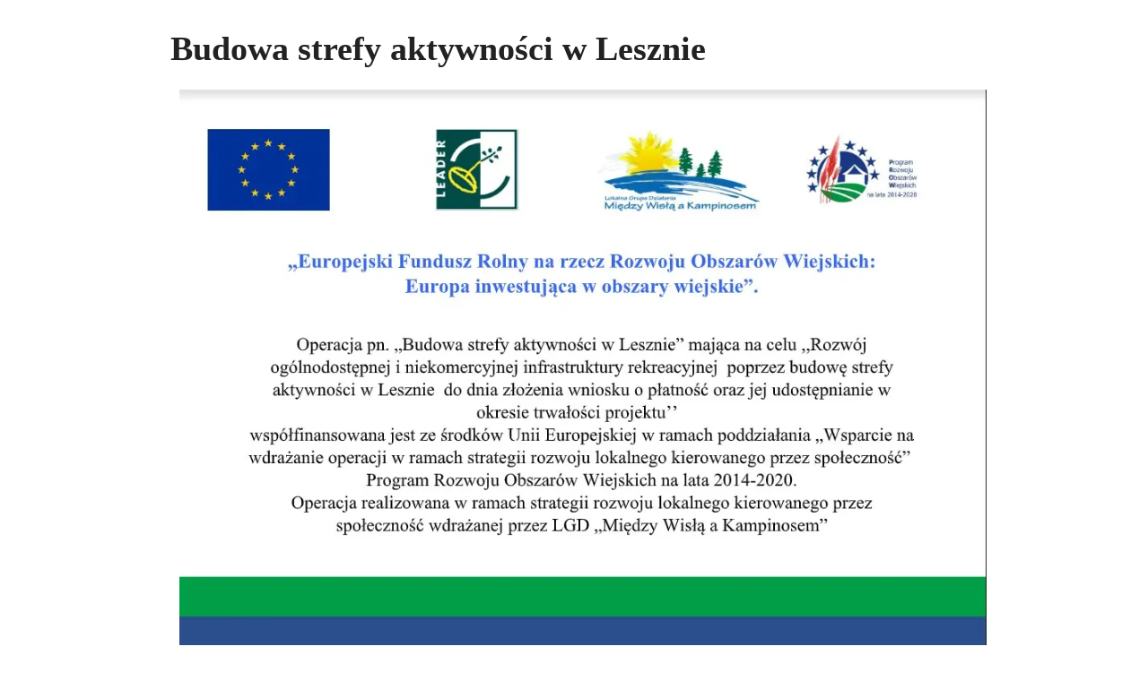

--- FILE ---
content_type: text/html; charset=UTF-8
request_url: https://gminaleszno.pl/2022/07/07/budowa-strefy-aktywnosci-w-lesznie/?print=print
body_size: 3656
content:
<html>
			<head><html>
			<head><title>Budowa strefy aktywności w Lesznie - Leszno</title><link type="text/css" rel="stylesheet" href="https://gminaleszno.pl/wp-content/plugins/pdf-print/css/default.css" media="all" /><html>
			<head><html>
			<head><title>Budowa strefy aktywności w Lesznie - Leszno</title><link type="text/css" rel="stylesheet" href="https://gminaleszno.pl/wp-content/plugins/pdf-print/css/default.css" media="all" />	<style type="text/css">
	img.wp-smiley,
	img.emoji {
		display: inline !important;
		border: none !important;
		box-shadow: none !important;
		height: 1em !important;
		width: 1em !important;
		margin: 0 0.07em !important;
		vertical-align: -0.1em !important;
		background: none !important;
		padding: 0 !important;
	}
	</style>
	<link rel='stylesheet' id='wgs3-css' href='https://gminaleszno.pl/wp-content/plugins/wp-google-search/wgs3.css?ver=6.7.4' type='text/css' media='all' />
</head>
				<body class="pdfprnt_print ltr"><div id="content">					<div class="post">
						<div class="entry-header"><h1 class="entry-title">Budowa strefy aktywności w Lesznie</h1></div><div class="postmetadata"></div><div class="entry-thumbnail"><img width="999" height="704" src="https://gminaleszno.pl/wp-content/uploads/Budowa-strefy-aktywnosci-w-Lesznie.jpg" class="attachment-large size-large wp-post-image" alt="" /></div>						<div class="entry-content"><p>Dnia 07.07.2022 r. Wójt Gminy Leszno podpisał wraz z przedstawicielami Województwa Mazowieckiego Umowę o przyznaniu pomocy Nr 02937-6935-UM0714943/22 w ramach poddziałania „Wsparcie na wdrażanie operacji w ramach strategii rozwoju lokalnego kierowanego przez społeczność” w ramach działania „Wsparcie dla rozwoju lokalnego w ramach inicjatywy LEADER”, objętego Programem Rozwoju Obszarów Wiejskich na lata 2014-2020.</p>
<p><strong>Tytuł operacji:</strong> „Budowa strefy aktywności w Lesznie”.</p>
<p><strong>Cel operacji:</strong> ,,Rozwój ogólnodostępnej i niekomercyjnej infrastruktury rekreacyjnej &nbsp;poprzez budowę strefy aktywności w Lesznie &nbsp;do dnia złożenia wniosku o płatność oraz jej udostępnianie w okresie trwałości projektu’’<em>&nbsp; </em></p>
<p><strong>Opis operacji:</strong> Budowa Strefy &nbsp;Aktywności w Lesznie prowadzi do stworzenia nowego, ogólnodostępnego i niekomercyjnego obiektu rekreacyjnego i turystycznego u zbiegu ulic Leśnej i&nbsp; Tuwima na działce nr 1029/2 obręb 0011 Leszno. Projekt przewiduje wybudowanie na ww. działce strefy aktywności (placu zabaw o nawierzchni poliuretanowej) dla różnych&nbsp; grup wiekowych z elementami małej architektury spełniającymi funkcję rekreacyjną, wypoczynkową i zabawową. Zamontowane zostaną: następujące urządzenia: zestaw z piaskownicą – 1 komplet, piramida linowa – 1 sztuka, zjazd linowy – 1 komplet, karuzela tarczowa – 1 sztuka, huśtawka wahadłowa podwójna – 1 komplet, bujak sprężynowy jednoosobowy – 3 sztuki, stojaki na rowery – 5 sztuk, kosze na śmieci – 2 sztuki , ławki z oparciem – 4 sztuki oraz tablica z regulaminem – 1 sztuka. Projekt przewiduje nasadzenia drzew na terenie obiektu w liczbie 26 drzew liściastych – lip drobnolistnych. &nbsp;Plac zabaw będzie ogrodzony. Wewnątrz ogrodzenia i na połączeniu z istniejącym utwardzeniem będą chodniki z betonowej kostki brukowej. Ze względu na&nbsp; konieczność zachowania powierzchni biologicznie czynnej część nawierzchni istniejącego parkingu zabudowanego kostką brukową zostanie wymieniona na &nbsp;wykonaną &nbsp;z krat przerostowych umożliwiających rośnięcie trawy. &nbsp;W projekcie&nbsp; przewidziano stojaki na rowery, ławki z oparciem, wymianę nawierzchni parkingu na bezpieczną. Elementy te&nbsp; mogą stanowić&nbsp; doskonałą bazę&nbsp;&nbsp; przystankową, początkową lub końcową dla turystyki w tej lokalizacji&nbsp; przez wzgląd na&nbsp; bliskość&nbsp; szlaków&nbsp; pieszych oraz rowerowych na terenie sąsiadującego nieopodal Kampinoskiego Parku Narodowego. Projektowane zagospodarowanie działki ma na celu wykonanie: prac przygotowawczych, wymiany nawierzchni parkingu, położenie&nbsp; nawierzchni bezpiecznej placów zabaw, chodnika, ogrodzenia, urządzeń do zabawy oraz innych elementów małej architektury, nasadzenia drzew oraz rekultywacji trawników. Miejsce będzie służyło zabawie, rekreacji i turystyce oraz&nbsp; wypoczynkowi. Spędzanie aktywnie czasu całą rodziną z przerwą na zabawę dla dzieci&nbsp; oraz odpoczynek dla dorosłych w strefie poszerzy ofertę turystyczną.</p>
<p><strong>Wartość uzyskanego dofinansowania: 205.664,- zł</p>
<p><img class="alignnone wp-image-10754 size-full" src="https://gminaleszno.pl/wp-content/uploads/regulamin-scaled.jpg" alt="" width="1792" height="2560"><br />
</strong></p>
</div>
					</div>
					</div><!-- ngg_resource_manager_marker --><!-- ngg_resource_manager_marker --><!--
The IP2Location Country Blocker is using IP2Location LITE geolocation database. Please visit https://lite.ip2location.com for more information.
-->
		<script>
		( function ( body ) {
			'use strict';
			body.className = body.className.replace( /\btribe-no-js\b/, 'tribe-js' );
		} )( document.body );
		</script>
		<script> /* <![CDATA[ */var tribe_l10n_datatables = {"aria":{"sort_ascending":": activate to sort column ascending","sort_descending":": activate to sort column descending"},"length_menu":"Show _MENU_ entries","empty_table":"No data available in table","info":"Showing _START_ to _END_ of _TOTAL_ entries","info_empty":"Showing 0 to 0 of 0 entries","info_filtered":"(filtered from _MAX_ total entries)","zero_records":"No matching records found","search":"Search:","all_selected_text":"All items on this page were selected. ","select_all_link":"Select all pages","clear_selection":"Clear Selection.","pagination":{"all":"All","next":"Next","previous":"Previous"},"select":{"rows":{"0":"","_":": Selected %d rows","1":": Selected 1 row"}},"datepicker":{"dayNames":["niedziela","poniedzia\u0142ek","wtorek","\u015broda","czwartek","pi\u0105tek","sobota"],"dayNamesShort":["niedz.","pon.","wt.","\u015br.","czw.","pt.","sob."],"dayNamesMin":["N","P","W","\u015a","C","P","S"],"monthNames":["stycze\u0144","luty","marzec","kwiecie\u0144","maj","czerwiec","lipiec","sierpie\u0144","wrzesie\u0144","pa\u017adziernik","listopad","grudzie\u0144"],"monthNamesShort":["stycze\u0144","luty","marzec","kwiecie\u0144","maj","czerwiec","lipiec","sierpie\u0144","wrzesie\u0144","pa\u017adziernik","listopad","grudzie\u0144"],"monthNamesMin":["sty","lut","mar","kwi","maj","cze","lip","sie","wrz","pa\u017a","lis","gru"],"nextText":"Next","prevText":"Prev","currentText":"Today","closeText":"Done","today":"Today","clear":"Clear"}};/* ]]> */ </script>
		<!-- Cookie Notice plugin v2.5.5 by Hu-manity.co https://hu-manity.co/ -->
		<div id="cookie-notice" role="dialog" class="cookie-notice-hidden cookie-revoke-hidden cn-position-bottom" aria-label="Cookie Notice" style="background-color: rgba(0,0,0,1);"><div class="cookie-notice-container" style="color: #fff"><span id="cn-notice-text" class="cn-text-container">Ta strona korzysta z ciasteczek, aby świadczyć usługi na najwyższym poziomie. Dalsze korzystanie ze strony oznacza, że zgadzasz się na ich użycie.</span><span id="cn-notice-buttons" class="cn-buttons-container"><a href="#" id="cn-accept-cookie" data-cookie-set="accept" class="cn-set-cookie cn-button cn-button-custom button" aria-label="Zgoda">Zgoda</a><a href="https://gminaleszno.pl/polityka-prywatnosci-2/" target="_blank" id="cn-more-info" class="cn-more-info cn-button cn-button-custom button" aria-label="Polityka Cookies">Polityka Cookies</a></span><span id="cn-close-notice" data-cookie-set="accept" class="cn-close-icon" title="No"></span></div>
			
		</div>
		<!-- / Cookie Notice plugin --><!--n2css--><!--n2js--><script type="text/javascript" id="google_cse_v2-js-extra">
/* <![CDATA[ */
var scriptParams = {"google_search_engine_id":"016938744845421952609:iweundfgbo8"};
/* ]]> */
</script>
<script type="text/javascript" src="https://gminaleszno.pl/wp-content/plugins/wp-google-search/assets/js/google_cse_v2.js?ver=1" id="google_cse_v2-js"></script>
<script type="text/javascript" src="https://gminaleszno.pl/wp-includes/js/jquery/jquery.js?ver=3.7.1" id="jquery-core-js"></script>
<script type="text/javascript" src="https://gminaleszno.pl/wp-includes/js/jquery/jquery-migrate.min.js?ver=3.4.1" id="jquery-migrate-js"></script>
</body>
		</html>